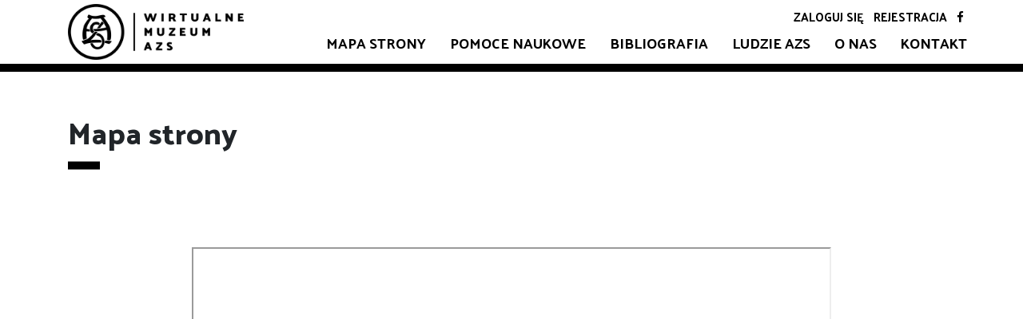

--- FILE ---
content_type: text/html;charset=UTF-8
request_url: http://muzeum.azs.pl/page.xhtml;jsessionid=0fd763a6f21fc94daa8557852c12?strona=objasnienia
body_size: 9268
content:
<!DOCTYPE html>
<html xmlns="http://www.w3.org/1999/xhtml"><head id="j_idt2">
            <meta http-equiv="X-UA-Compatible" content="IE=edge" />
            <meta http-equiv="Content-Type" content="text/html; charset=UTF-8" />
            <meta name="viewport" content="width=device-width, initial-scale=1.0, maximum-scale=1.0, user-scalable=0" />
            <meta name="apple-mobile-web-app-capable" content="yes" /><link type="text/css" rel="stylesheet" href="/javax.faces.resource/theme.css.xhtml?ln=primefaces-ultima-dark-blue" /><link type="text/css" rel="stylesheet" href="/javax.faces.resource/fa/font-awesome.css.xhtml?ln=primefaces&amp;v=6.2" /><link type="text/css" rel="stylesheet" href="/javax.faces.resource/vendor/bootstrap/css/bootstrap.min.css.xhtml;jsessionid=106f1327609831463a6f34eb085c?ln=azs" /><link type="text/css" rel="stylesheet" href="/javax.faces.resource/css/animate.min.css.xhtml;jsessionid=106f1327609831463a6f34eb085c?ln=azs" /><link type="text/css" rel="stylesheet" href="/javax.faces.resource/css/font-awesome.min.css.xhtml;jsessionid=106f1327609831463a6f34eb085c?ln=azs" /><link type="text/css" rel="stylesheet" href="/javax.faces.resource/css/owl-carousel.min.css.xhtml;jsessionid=106f1327609831463a6f34eb085c?ln=azs" /><link type="text/css" rel="stylesheet" href="/javax.faces.resource/css/style.css.xhtml;jsessionid=106f1327609831463a6f34eb085c?ln=azs" /><script type="text/javascript">if(window.PrimeFaces){PrimeFaces.settings.locale='pl_PL';}</script>
        <title>Wirtualne Muzeum AZS | </title>
        
        <link href="https://fonts.googleapis.com/css?family=Lato:100,300,400,700,900|Palanquin+Dark:400,500,600,700&amp;subset=latin-ext" rel="stylesheet" />
        
        <link rel="shortcut icon" href="/javax.faces.resource/images/favicon.ico.xhtml" type="image/vnd.microsoft.icon" />
        <link rel="apple-touch-icon" sizes="76x76" href="/javax.faces.resource/images/apple-touch-icon.png.xhtml" />
        <link rel="icon" type="image/png" sizes="32x32" href="/javax.faces.resource/images/favicon-32x32.png.xhtml" />
        <link rel="icon" type="image/png" sizes="16x16" href="/javax.faces.resource/images/favicon-16x16.png.xhtml" />
        <link rel="mask-icon" href="/javax.faces.resource/images/safari-pinned-tab.svg.xhtml" color="#5bbad5" />
        <script type="text/javascript">
            //<![CDATA[ 
            $(window).load(function(){                
                
            });
            //]]>
        </script></head><body>
<form id="menuform" name="menuform" method="post" action="/page.xhtml;jsessionid=106f1327609831463a6f34eb085c" enctype="application/x-www-form-urlencoded">
<input type="hidden" name="menuform" value="menuform" />

        <nav class="navbar navbar-expand-lg navbar-dark navbar-custom fixed-top">
            <div class="container"><a href="/index.xhtml;jsessionid=106f1327609831463a6f34eb085c" class="navbar-brand"><img src="/javax.faces.resource/img/logowm.png.xhtml;jsessionid=106f1327609831463a6f34eb085c?ln=azs" width="220" /></a>

                <button class="navbar-toggler" type="button" data-toggle="collapse" data-target="#navbarResponsive" aria-controls="navbarResponsive" aria-expanded="false" aria-label="Toggle navigation">
                    <i class="fa fa-bars fa-2x"></i>
                </button>

                <div class="collapse navbar-collapse" id="navbarResponsive">
                    <ul class="topm ml-auto">
                        <li><a href="/login.xhtml;jsessionid=106f1327609831463a6f34eb085c">Zaloguj się</a></li>
                        <li><a href="/rejestracja.xhtml;jsessionid=106f1327609831463a6f34eb085c">Rejestracja</a></li>
                        <li><a href="https://www.facebook.com/muzeumazs/" target="_blank" rel="noopener noreferrer"><i class="fa fa-facebook"></i></a></li>
                    </ul>
                    <ul class="topprim navbar-nav ml-auto">
                        <li><a href="/page.xhtml;jsessionid=106f1327609831463a6f34eb085c?strona=objasnienia">Mapa strony</a></li>
                        <li><a href="/page.xhtml;jsessionid=106f1327609831463a6f34eb085c?strona=muzeum">Pomoce naukowe</a></li>
                        <li><a href="/page.xhtml;jsessionid=106f1327609831463a6f34eb085c?strona=repozytorium">Bibliografia</a></li>
                        <li><a href="/ludzieazs.xhtml;jsessionid=106f1327609831463a6f34eb085c">Ludzie AZS</a></li>
                        <li><a href="/page.xhtml;jsessionid=106f1327609831463a6f34eb085c?strona=o-nas">O nas</a></li>                        
                        <li><a href="/kontakt.xhtml;jsessionid=106f1327609831463a6f34eb085c">Kontakt</a></li>
                    </ul>
                </div>
            </div>
        </nav><input type="hidden" name="javax.faces.ViewState" id="j_id1:javax.faces.ViewState:0" value="-9059338365307866213:271899398012333145" autocomplete="off" />
</form>
<form id="pageform" name="pageform" method="post" action="/page.xhtml;jsessionid=106f1327609831463a6f34eb085c" enctype="application/x-www-form-urlencoded">
<input type="hidden" name="pageform" value="pageform" />

            <main class="site" rendered="false">
                <section class="page image-bg" style="background-image:url('');">
                    <div class="container">
                        <div class="row">
                            <div class="col-md-6">
                                <div class="page-head">
                                    <h1>Mapa strony</h1>
                                    <div class="bio"><span class="bl-elem"></span></div>
                                </div>
                            </div>
                            <div class="col-md-6">
                            </div>
                        </div>
                    </div>
                </section>
                <section class="page-content">
                    <div class="container">
                        <div class="row">
                            <div class="col-md-12">
                                <div class="co-area"><p style="text-align:center"><iframe align="middle" frameborder="1" height="1000" longdesc="https://muzeum.azs.pl/post/attachments/24053-20191006194216298mapa_strony_2.pdf" name="Mapa Strony" scrolling="yes" src="https://muzeum.azs.pl/post/attachments/24053-20191006194216298mapa_strony_2.pdf" title="Mapa Strony" width="800"></iframe></p>

                                </div>
                            </div>

                        </div>
                    </div>
                </section>
            </main><input type="hidden" name="javax.faces.ViewState" id="j_id1:javax.faces.ViewState:1" value="-9059338365307866213:271899398012333145" autocomplete="off" />
</form>
<form id="footerform" name="footerform" method="post" action="/page.xhtml;jsessionid=106f1327609831463a6f34eb085c" enctype="application/x-www-form-urlencoded">
<input type="hidden" name="footerform" value="footerform" />

        <section class="footer-top">
            <div class="container">
                <div class="row">
                    <div class="col-md-4"><img src="/javax.faces.resource/img/azs.jpg.xhtml;jsessionid=106f1327609831463a6f34eb085c?ln=azs" width="180" />
                    </div>
                    <div class="col-md-4"><img src="/javax.faces.resource/img/minis.png.xhtml;jsessionid=106f1327609831463a6f34eb085c?ln=azs" width="200" />
                    </div>
                    <div class="col-md-4"><img src="/javax.faces.resource/img/logoumcs.png.xhtml;jsessionid=106f1327609831463a6f34eb085c?ln=azs" width="160" />
                    </div>
                </div>
                <div class="info-min">
                    <p>Wirtualne Muzeum AZS powstało w projektu badawczego pt. Akademicki Związek Sportowy w sporcie polskim w latach 1908-2015. Archiwizacja wyselekcjonowanych zasobów - udostępnienie i ekspozycja w internetowym muzeum "Dzieje AZS". Praca naukowa finansowana ze środków budżetowych na naukę w latach 2016-2019.</p>
                </div>
            </div>
        </section>

        <footer class="py-5 bg-black">
            <div class="container">
                <p class="m-0 text-right text-white small">Wdrożenie © <a href="https://biuroreklama.pl" target="_blank" rel="noopener noreferrer" title="strony internetowe, identyfikacja wizualna, reklama">biuro_reklama</a></p>
            </div>
        </footer><input type="hidden" name="javax.faces.ViewState" id="j_id1:javax.faces.ViewState:2" value="-9059338365307866213:271899398012333145" autocomplete="off" />
</form><script type="text/javascript" src="/javax.faces.resource/vendor/jquery/jquery.min.js.xhtml;jsessionid=106f1327609831463a6f34eb085c?ln=azs"></script><script type="text/javascript" src="/javax.faces.resource/vendor/popper.min.js.xhtml;jsessionid=106f1327609831463a6f34eb085c?ln=azs"></script><script type="text/javascript" src="/javax.faces.resource/vendor/bootstrap/js/bootstrap.bundle.min.js.xhtml;jsessionid=106f1327609831463a6f34eb085c?ln=azs"></script><script type="text/javascript" src="/javax.faces.resource/vendor/owl.carousel.min.js.xhtml;jsessionid=106f1327609831463a6f34eb085c?ln=azs"></script></body>

</html>